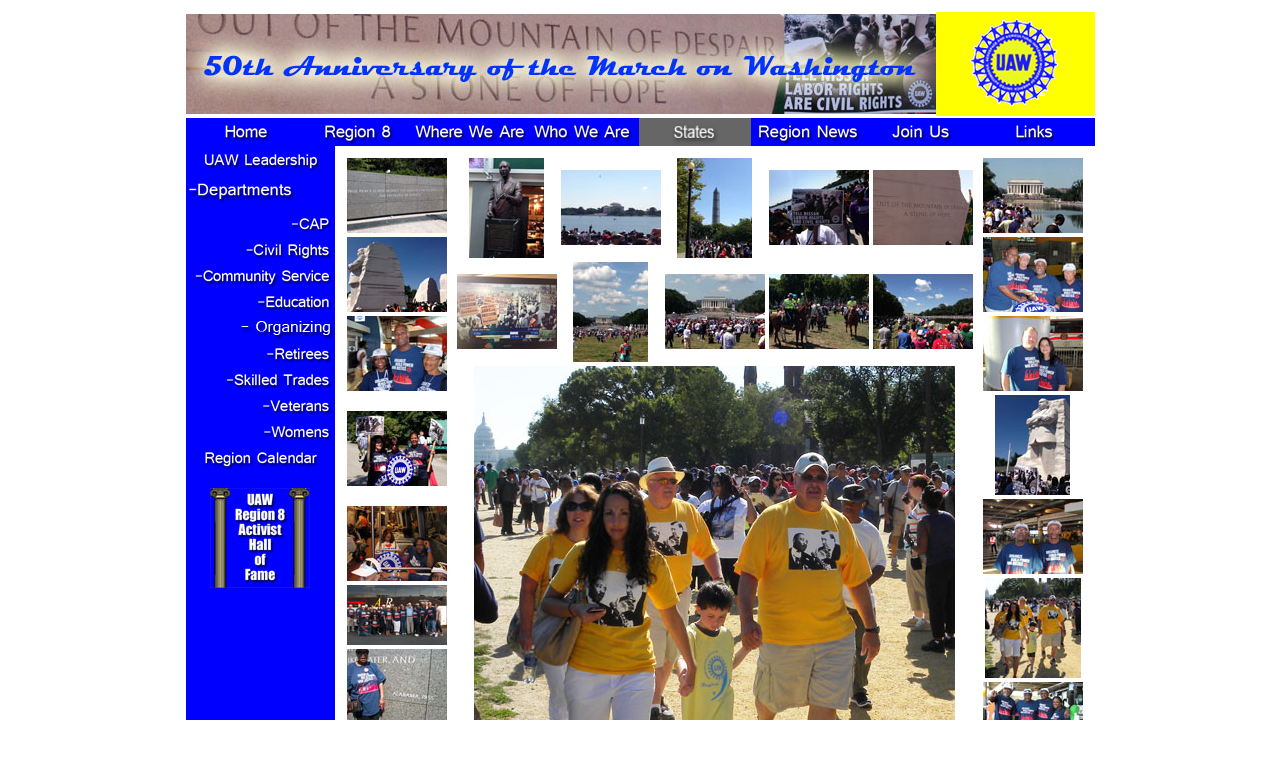

--- FILE ---
content_type: text/html
request_url: https://uawregion8.net/2013/photos/dream-gallery/dream-march-29.html
body_size: 2947
content:
<!DOCTYPE html PUBLIC "-//W3C//DTD XHTML 1.0 Transitional//EN" "http://www.w3.org/TR/xhtml1/DTD/xhtml1-transitional.dtd">
<html xmlns="http://www.w3.org/1999/xhtml">
<head>
<meta http-equiv="Content-Type" content="text/html; charset=utf-8" />
<title>50th Anniversary of the March on Washington</title>
<script type="text/javascript">
<!--
function MM_swapImgRestore() { //v3.0
  var i,x,a=document.MM_sr; for(i=0;a&&i<a.length&&(x=a[i])&&x.oSrc;i++) x.src=x.oSrc;
}
function MM_preloadImages() { //v3.0
  var d=document; if(d.images){ if(!d.MM_p) d.MM_p=new Array();
    var i,j=d.MM_p.length,a=MM_preloadImages.arguments; for(i=0; i<a.length; i++)
    if (a[i].indexOf("#")!=0){ d.MM_p[j]=new Image; d.MM_p[j++].src=a[i];}}
}

function MM_findObj(n, d) { //v4.01
  var p,i,x;  if(!d) d=document; if((p=n.indexOf("?"))>0&&parent.frames.length) {
    d=parent.frames[n.substring(p+1)].document; n=n.substring(0,p);}
  if(!(x=d[n])&&d.all) x=d.all[n]; for (i=0;!x&&i<d.forms.length;i++) x=d.forms[i][n];
  for(i=0;!x&&d.layers&&i<d.layers.length;i++) x=MM_findObj(n,d.layers[i].document);
  if(!x && d.getElementById) x=d.getElementById(n); return x;
}

function MM_swapImage() { //v3.0
  var i,j=0,x,a=MM_swapImage.arguments; document.MM_sr=new Array; for(i=0;i<(a.length-2);i+=3)
   if ((x=MM_findObj(a[i]))!=null){document.MM_sr[j++]=x; if(!x.oSrc) x.oSrc=x.src; x.src=a[i+2];}
}
//-->
</script>
<meta name="Keywords" content="UAW Union South North Carolina South Carolina Tennessee Alabama Mississippi Virginia West Virginia Florida Georgia Pennyslvania Auto Industry" />
<style type="text/css">
<!--
h1 {
	font-size: 12px;
}
-->
</style></head>

<body text="#000000" link="#0000FF" vlink="#FF0000" alink="#0000FF" onload="MM_preloadImages('../../../site-graphics/buttons/home-dw.png','../../../site-graphics/buttons/region-dw.png','../../../site-graphics/buttons/where-dw.png','../../../site-graphics/buttons/who-dw.png','../../../site-graphics/buttons/states-dw.png','../../../site-graphics/buttons/news-dw.png','../../../site-graphics/buttons/join-dw.png','../../../site-graphics/buttons/links-dw.png','../../../site-graphics/buttons/leadership-dw.png','../../../site-graphics/buttons/cap-dw.png','../../../site-graphics/buttons/civilrights-dw.png','../../../site-graphics/buttons/communityservice-dw.png','../../../site-graphics/buttons/education-dw.png','../../../site-graphics/buttons/organizing-dw.png','../../../site-graphics/buttons/retirees-dw.png','../../../site-graphics/buttons/skilledtrades-dw.png','../../../site-graphics/buttons/veterans-dw.png','../../../site-graphics/buttons/womens-dw.png','../../../site-graphics/buttons/regioncalendar-dw.png')">
<table width="100%" border="0">
  <tr>
    <td align="center" valign="top"><table width="900" border="0" cellpadding="0" cellspacing="0">
      <tr>
        <td height="107" colspan="2"><table width="100%" border="0" cellpadding="0" cellspacing="0">
          <tr>
            <td width="80%" height="104"><img src="../dream/banner.jpg" width="750" height="100" /></td>
            <td width="20%" align="center" valign="middle" bgcolor="#FFFF00"><img src="../../../Graphics/UAW-logo.gif" width="90" height="90" /></td>
          </tr>
        </table></td>
        </tr>
      <tr>
        <td colspan="2" align="center" bgcolor="#0000FF"><table width="900" border="0" cellpadding="0" cellspacing="0">
          <tr align="center" valign="middle" bgcolor="#0000FF">
            <td><a href="../../../index.htm" onmouseout="MM_swapImgRestore()" onmouseover="MM_swapImage('Home','','../../../site-graphics/buttons/home-dw.png',1)"><img src="../../../site-graphics/buttons/home-up.png" name="Home" width="112" height="28" border="0" id="Home" /></a></td>
            <td><a href="../../../region-8.htm" onmouseout="MM_swapImgRestore()" onmouseover="MM_swapImage('Region','','../../../site-graphics/buttons/region-dw.png',1)"><img src="../../../site-graphics/buttons/region-up.png" name="Region" width="112" height="28" border="0" id="Region" /></a></td>
            <td><a href="../../../where.htm" onmouseout="MM_swapImgRestore()" onmouseover="MM_swapImage('Where','','../../../site-graphics/buttons/where-dw.png',1)"><img src="../../../site-graphics/buttons/where-up.png" name="Where" width="112" height="28" border="0" id="Where" /></a></td>
            <td><a href="../../../who.htm" onmouseout="MM_swapImgRestore()" onmouseover="MM_swapImage('who','','../../../site-graphics/buttons/who-dw.png',1)"><img src="../../../site-graphics/buttons/who-up.png" name="who" width="112" height="28" border="0" id="who" /></a></td>
            <td><a href="../../../states/states-info.htm" onmouseout="MM_swapImgRestore()" onmouseover="MM_swapImage('states','','../../../site-graphics/buttons/states-dw.png',1)"><img src="../../../site-graphics/buttons/states-up.png" name="states" width="112" height="28" border="0" id="states" /></a></td>
            <td><a href="../../../region-news.htm" onmouseout="MM_swapImgRestore()" onmouseover="MM_swapImage('news','','../../../site-graphics/buttons/news-dw.png',1)"><img src="../../../site-graphics/buttons/news-up.png" name="news" width="112" height="28" border="0" id="news" /></a></td>
            <td><a href="../../../join.htm" onmouseout="MM_swapImgRestore()" onmouseover="MM_swapImage('join','','../../../site-graphics/buttons/join-dw.png',1)"><img src="../../../site-graphics/buttons/join-up.png" name="join" width="112" height="28" border="0" id="join" /></a></td>
            <td><a href="../../../links.htm" onmouseout="MM_swapImgRestore()" onmouseover="MM_swapImage('links','','../../../site-graphics/buttons/links-dw.png',1)"><img src="../../../site-graphics/buttons/links-up.png" name="links" width="112" height="28" border="0" id="links" /></a></td>
          </tr>
        </table></td>
        </tr>
      <tr>
        <td width="149" height="760" align="center" valign="top" bgcolor="#0000FF"><table width="100%" border="0" align="center" cellpadding="0">
          <tr>
            <td align="center" valign="top"><a href="../../../Leadership.htm" onmouseout="MM_swapImgRestore()" onmouseover="MM_swapImage('leadership','','../../../site-graphics/buttons/leadership-dw.png',1)"><img src="../../../site-graphics/buttons/leadership-up.png" name="leadership" width="145" height="24" border="0" id="leadership" /></a></td>
          </tr>
          <tr>
            <td align="center" valign="top"><img src="../../../site-graphics/buttons/departments.png" width="145" height="36" /></td>
          </tr>
          <tr>
            <td align="center" valign="top"><a href="../../../CAP-Department.htm" onmouseout="MM_swapImgRestore()" onmouseover="MM_swapImage('cap','','../../../site-graphics/buttons/cap-dw.png',1)"><img src="../../../site-graphics/buttons/cap-up.png" name="cap" width="145" height="24" border="0" id="cap" /></a></td>
          </tr>
          <tr>
            <td align="center" valign="top"><a href="../../../Departments/civil-rights/civil-rights.html" onmouseout="MM_swapImgRestore()" onmouseover="MM_swapImage('civil-rights','','../../../site-graphics/buttons/civilrights-dw.png',1)"><img src="../../../site-graphics/buttons/civilrights-up.png" name="civil-rights" width="145" height="24" border="0" id="civil-rights" /></a></td>
          </tr>
          <tr>
            <td align="center" valign="top"><a href="../../../Departments/Community-Service/community-service.html" onmouseout="MM_swapImgRestore()" onmouseover="MM_swapImage('community-service','','../../../site-graphics/buttons/communityservice-dw.png',1)"><img src="../../../site-graphics/buttons/communityservice-up.png" name="community-service" width="145" height="24" border="0" id="community-service" /></a></td>
          </tr>
          <tr>
            <td align="center" valign="top"><a href="../../../Departments/education/education.html" onmouseout="MM_swapImgRestore()" onmouseover="MM_swapImage('education','','../../../site-graphics/buttons/education-dw.png',1)"><img src="../../../site-graphics/buttons/education-up.png" name="education" width="145" height="24" border="0" id="education" /></a></td>
          </tr>
          <tr>
            <td align="center" valign="top"><a href="../../../Departments/organizing/organizing.html" onmouseout="MM_swapImgRestore()" onmouseover="MM_swapImage('organizing','','../../../site-graphics/buttons/organizing-dw.png',1)"><img src="../../../site-graphics/buttons/organizing-up.png" name="organizing" width="145" height="24" border="0" id="organizing" /></a></td>
          </tr>
          <tr>
            <td align="center" valign="top"><a href="../../../Retiree-Department.htm" onmouseout="MM_swapImgRestore()" onmouseover="MM_swapImage('retirees','','../../../site-graphics/buttons/retirees-dw.png',1)"><img src="../../../site-graphics/buttons/retirees-up.png" name="retirees" width="145" height="24" border="0" id="retirees" /></a></td>
          </tr>
          <tr>
            <td align="center" valign="top"><a href="../../../Departments/skilled-trades/skilled-trades.html" onmouseout="MM_swapImgRestore()" onmouseover="MM_swapImage('skilled-trades','','../../../site-graphics/buttons/skilledtrades-dw.png',1)"><img src="../../../site-graphics/buttons/skilledtrades-up.png" name="skilled-trades" width="145" height="24" border="0" id="skilled-trades" /></a></td>
          </tr>
          <tr>
            <td align="center" valign="top"><a href="../../../Departments/Veterans/veterans.html" onmouseout="MM_swapImgRestore()" onmouseover="MM_swapImage('veterans','','../../../site-graphics/buttons/veterans-dw.png',1)"><img src="../../../site-graphics/buttons/veterans-up.png" name="veterans" width="145" height="24" border="0" id="veterans" /></a></td>
          </tr>
          <tr>
            <td align="center" valign="top"><a href="../../../Departments/womens/womens.html" onmouseout="MM_swapImgRestore()" onmouseover="MM_swapImage('womens','','../../../site-graphics/buttons/womens-dw.png',1)"><img src="../../../site-graphics/buttons/womens-up.png" name="womens" width="145" height="24" border="0" id="womens" /></a></td>
          </tr>
          <tr>
            <td align="center" valign="top"><a href="../../../Region-Calendar.htm" onmouseout="MM_swapImgRestore()" onmouseover="MM_swapImage('region-calendar','','../../../site-graphics/buttons/regioncalendar-dw.png',1)"><img src="../../../site-graphics/buttons/regioncalendar-up.png" name="region-calendar" width="145" height="24" border="0" id="region-calendar" /></a></td>
          </tr>
        </table>
          <p><a href="../../../Activist-HOF/index.htm"><img src="../../../Graphics/AHOF-button.jpg" width="100" height="100" /></a></p></td>
        <td width="739" align="left" valign="top"><table width="100%" border="0" cellspacing="3" cellpadding="3">
          <tr>
            <td height="750" align="left" valign="top"><table width="100%" border="0" cellpadding="1">
              <tr>
                <td width="15%" height="740" align="center" valign="top"><table width="80%" border="0" cellpadding="1">
                  <tr>
                    <td align="center" valign="middle"><a href="dream-march-01.html"><img src="../dream/01-thum.jpg" width="100" height="75" /></a></td>
                    </tr>
                  <tr>
                    <td align="center" valign="middle"><a href="dream-march-07.html"><img src="../dream/07-thum.jpg" width="100" height="75" /></a></td>
                    </tr>
                  <tr>
                    <td align="center" valign="middle"><a href="dream-march-18.html"><img src="../dream/18-thum.jpg" width="100" height="75" /></a></td>
                    </tr>
                  <tr>
                    <td align="center" valign="middle"><p><a href="dream-march-19.html"><img src="../dream/19-thum.jpg" width="100" height="75" /></a></p></td>
                    </tr>
                  <tr>
                    <td align="center" valign="middle"><a href="dream-march-20.html"><img src="../dream/20-thum.jpg" width="100" height="75" /></a></td>
                  </tr>
                  <tr>
                    <td align="center" valign="middle"><a href="dream-march-26.html"><img src="../dream/26-thum.jpg" width="100" height="60" /></a></td>
                  </tr>
                  <tr>
                    <td align="center" valign="middle"><a href="dream-march-27.html"><img src="../dream/27-thum.jpg" width="100" height="75" /></a></td>
                  </tr>
                  <tr>
                    <td align="center" valign="middle"><a href="dream-march-28.html"><img src="../dream/28-thum.jpg" width="100" height="75" /></a></td>
                  </tr>
                  <tr>
                    <td align="center" valign="middle"><a href="dream-march-23.html"><img src="../dream/23-thum.jpg" width="100" height="75" /></a></td>
                  </tr>
                  <tr>
                    <td align="center" valign="middle"><a href="dream-march-22.html"><img src="../dream/22-thum.jpg" width="75" height="100" /></a></td>
                  </tr>
                  <tr>
                    <td align="center" valign="middle"><a href="dream-march-21.html"><img src="../dream/21-thum.jpg" width="100" height="75" /></a></td>
                  </tr>
                  </table></td>
                <td width="70%" align="center" valign="top"><table width="100%" border="0" align="center" cellpadding="1">
                  <tr align="center" valign="middle">
                    <td><a href="dream-march-02.html"><img src="../dream/02-thum.jpg" width="75" height="100" /></a></td>
                    <td><a href="dream-march-03.html"><img src="../dream/03-thum.jpg" width="100" height="75" /></a></td>
                    <td><a href="dream-march-04.html"><img src="../dream/04-thum.jpg" width="75" height="100" /></a></td>
                    <td><a href="dream-march-05.html"><img src="../dream/05-thum.jpg" width="100" height="75" /></a></td>
                    <td><a href="dream-march-06.html"><img src="../dream/06-thum.jpg" width="100" height="75" /></a></td>
                  </tr>
                  <tr align="center" valign="middle">
                    <td><a href="dream-march-08.html"><img src="../dream/08-thum.jpg" width="100" height="75" /></a></td>
                    <td><a href="dream-march-09.html"><img src="../dream/09-thum.jpg" width="75" height="100" /></a></td>
                    <td><a href="dream-march-10.html"><img src="../dream/10-thum.jpg" width="100" height="75" /></a></td>
                    <td><a href="dream-march-11.html"><img src="../dream/11-thum.jpg" width="100" height="75" /></a></td>
                    <td><a href="dream-march-12.html"><img src="../dream/12-thum.jpg" width="100" height="75" /></a></td>
                  </tr>
                  <tr align="center" valign="middle">
                    <td colspan="5" valign="top"><img src="../dream/29.jpg" width="481" height="500" /></td>
                  </tr>
                  <tr align="center" valign="middle">
                    <td colspan="5" valign="top"><pre wrap="">Photo by Region 8 CAP Rep Jim Rogers
</pre></td>
                  </tr>
                  <tr align="center" valign="middle">
                    <td colspan="2" valign="top">&nbsp;</td>
                    <td valign="top"><a href="dream-march-33.html"><img src="../dream/33-thum.jpg" width="82" height="100" /></a></td>
                    <td valign="top"><a href="dream-march-34.html"><img src="../dream/34-thum.jpg" width="100" height="89" /></a></td>
                    <td valign="top"><a href="dream-march-35.html"><img src="../dream/35-thum.jpg" width="86" height="100" /></a></td>
                  </tr>
                  </table></td>
                <td width="15%" align="center" valign="top"><table width="100%" border="0" cellpadding="1">
                  <tr>
                    <td align="center" valign="top"><a href="dream-march-13.html"><img src="../dream/13-thum.jpg" width="100" height="75" /></a></td>
                    </tr>
                  <tr>
                    <td align="center" valign="top"><a href="dream-march-14.html"><img src="../dream/14-thum.jpg" width="100" height="75" /></a></td>
                    </tr>
                  <tr>
                    <td align="center" valign="top"><a href="dream-march-15.html"><img src="../dream/15-thum.jpg" width="100" height="75" /></a></td>
                    </tr>
                  <tr>
                    <td align="center" valign="top"><a href="dream-march-16.html"><img src="../dream/16-thum.jpg" width="75" height="100" /></a></td>
                    </tr>
                  <tr>
                    <td align="center" valign="top"><a href="dream-march-17.html"><img src="../dream/17-thum.jpg" width="100" height="75" /></a></td>
                  </tr>
                  <tr>
                    <td align="center" valign="top"><a href="dream-march-29.html"><img src="../dream/29-thum.jpg" width="96" height="100" /></a></td>
                  </tr>
                  <tr>
                    <td align="center" valign="top"><a href="dream-march-30.html"><img src="../dream/30-thum.jpg" width="100" height="66" /></a></td>
                  </tr>
                  <tr>
                    <td align="center" valign="top"><a href="dream-march-31.html"><img src="../dream/31-thum.jpg" width="100" height="75" /></a></td>
                  </tr>
                  <tr>
                    <td align="center" valign="top"><a href="dream-march-25.html"><img src="../dream/25-thum.jpg" width="100" height="75" /></a></td>
                  </tr>
                  <tr>
                    <td align="center" valign="top"><a href="dream-march-24.html"><img src="../dream/24-thum.jpg" width="100" height="85" /></a></td>
                  </tr>
                  <tr>
                    <td align="center" valign="top">&nbsp;</td>
                  </tr>
                  </table></td>
                </tr>
              </table></td>
            </tr>
        </table></td>
        </tr>
      <tr>
        <td height="20" colspan="2" align="center" valign="top" bgcolor="#FFFF00"><table width="100%" border="0">
          <tr>
            <td width="16%" height="20" align="center"><h1><em>Contact Region 8 <br />
              Webmaster <a href="mailto:jtdavis@ardmore.net">John   Davis </a></em></h1></td>
            <td width="70%" height="20" align="center" valign="top"><h1><strong><em>All information contained with the Region 8 Web Site is   copyrighted© by UAW Region 8. <br />
              It cannot be reused or printed without written   consent from UAW Region 8.</em></strong></h1></td>
            <td width="14%" height="20"><h1>&nbsp;</h1></td>
          </tr>
        </table></td>
        </tr>
    </table></td>
  </tr>
</table>
</body>
</html>
